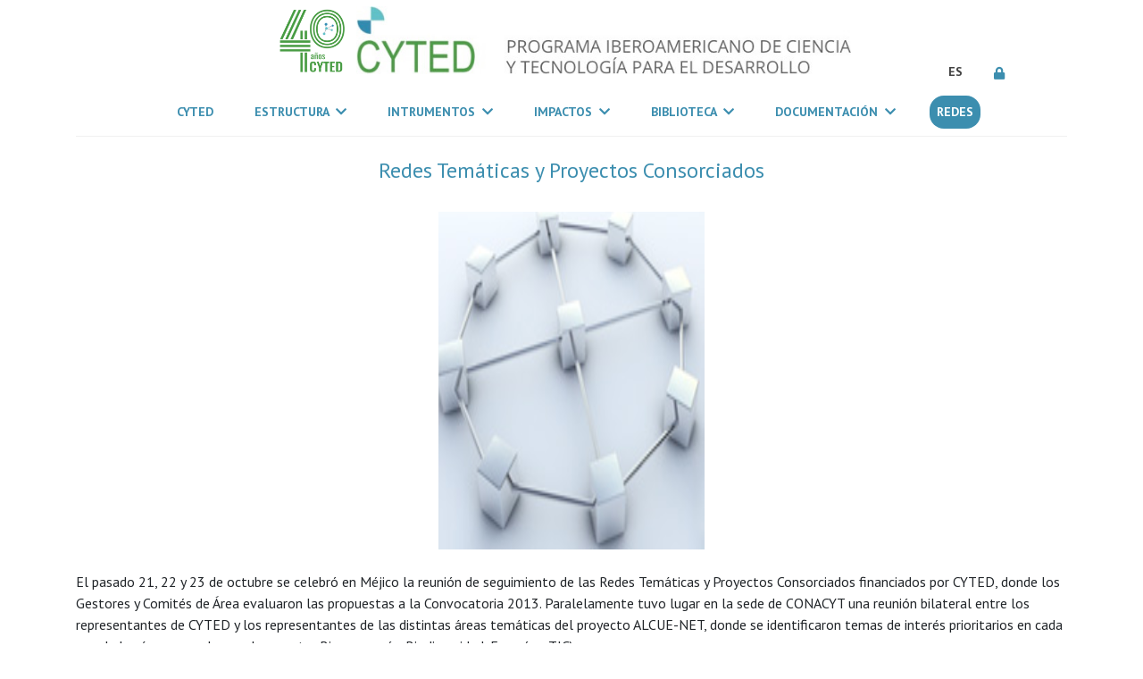

--- FILE ---
content_type: text/html; charset=ISO-8859-1
request_url: https://cyted.org/conteudo.php?idnoticia=36
body_size: 5272
content:
<!DOCTYPE html>
<html>

<head>
    <!--Current PHP version: 8.1.34--><!-- Piwik -->
<script type="text/javascript">
    var _paq = _paq || [];
    _paq.push(["trackPageView"]);
    _paq.push(["enableLinkTracking"]);

    (function () {
        var u = (("https:" == document.location.protocol) ? "https" : "http") + "://analytics.ruralbit.com/piwik/";
        _paq.push(["setTrackerUrl", u + "piwik.php"]);
        _paq.push(["setSiteId", "76"]);
        var d = document, g = d.createElement("script"), s = d.getElementsByTagName("script")[0];
        g.type = "text/javascript";
        g.defer = true;
        g.async = true;
        g.src = u + "piwik.js";
        s.parentNode.insertBefore(g, s);
    })();
</script>
<!-- End Piwik Code -->
    <meta charset='ISO-8859-15'>
    <meta http-equiv='X-UA-Compatible' content='IE=edge'>
    <meta name="Author" content="Ruralbit">
    <meta name="viewport"
        content="user-scalable=no, initial-scale=1, maximum-scale=1, minimum-scale=1, width=320, height=device-height, target-densitydpi=medium-dpi" />
    <meta name="KeyWords" content="cyted, desarrolo, Programa Iberoamericano de Ciencia y Tecnología, convocatoria, Agroalimentación, Salud, Desarrollo Industrial, Desarrollo Sostenible, TICs, Ciencia y Sociedad, Energía, Proyectos en Temas Estratégicos, IBEROEKA, ">

    <link rel="icon" type="image/x-icon" href="assets/img/cyted_logo.ico">
    <link rel="stylesheet" type="text/css"
        href='https://fonts.googleapis.com/css?family=PT+Sans:400,400italic,700,700italic'>
    <link rel="stylesheet" type="text/css" href="assets/css/magnific-popup.css">
    <link rel="stylesheet" type="text/css" href="assets/css/bootstrap.css">
    <link rel="stylesheet" type="text/css" href="assets/slick/slick.css">
    <link rel="stylesheet" type="text/css" href="assets/css/all.min.css">
    <link rel="stylesheet" type="text/css" href="lib/frameworks/css/datatables.bootstrap.min.css">
    <link rel="stylesheet" type="text/css" href="lib/frameworks/css/font-awesome.min.css">
    <link rel="stylesheet" type="text/css" href="assets/css/main.css?v=14.2026.01.16">

    <script type="text/javascript" src="lib/frameworks/js/jquery.js"></script>
    <script type="text/javascript" src="assets/js/jquery.min.js"></script>
    <!--<script type="text/javascript" src="lib/langs/js/langs.js"></script>-->
    <script type="text/javascript" src="lib/frameworks/js/chart.js"></script>

    <script type="text/javascript">
        setTimeout(() => {
            $('#loading').hide();
        }, 10000);

        $(window).on('load', function () {
            $('#loading').hide();
        });
    </script>
    <title>CYTED</title>
</head>

<body>
    <div id="loading">
        <img id="loading-image" src="assets/img/loading.gif" alt="Loading..." width="250px" />
        <h5>Cargando...</h5>
    </div>
        <header>
                <div class="container">
            <div class="bottom_header">
                <div class="row">
                    <div class="header_left">
                        <img class="logo_header img-fluid" src="assets/img/logo40anos.png">
                        <a href="index.php"><img class="logo_header img-fluid" src="assets/img/logo.jpg"></a>
                    </div>
                    <!-- Login Modal -->

<div class="modal fade" id="loginModal" tabindex="-1" aria-labelledby="loginModalLabel" aria-hidden="true">
    <div class="modal-dialog">
        <div class="modal-content">
            <form method="post" action="index.php?login">
                <input type="hidden" name="token">
                <div class="modal-header">
                    <h5 class="modal-title" id="loginModalLabel"><string data-id='1508189' data-md5='3beeb10ba26a117d239cce2b7eb88c12' data-estado='traduzido'>Área de Gestión</string></h5>
                    <button type="button" class="close" data-dismiss="modal" aria-label="Close">
                        <span aria-hidden="true">&times;</span>
                    </button>
                </div>
                <div class="modal-body">
                    <div class="form-group">
                        <label for="username"><string data-id='1512871' data-md5='defc5a887d8864ae235d45bb462fb2bd' data-estado='traduzido'>Usuario</string></label>
                        <input type="name" class="form-control" id="username" name="username" required>
                    </div>
                    <div class="form-group">
                        <label for="password"><string data-id='1512785' data-md5='dc647eb65e6711e155375218212b3964' data-estado='traduzido'>Contraseña</string></label>
                        <input type="password" class="form-control" id="password" name="password" required>
                    </div>
                    <input type="hidden" name="res">
                    <br>
                    <div class="form-group text-right">
                        <button type="button" class="btn btn-secondary" data-dismiss="modal"><string data-id='1507444' data-md5='23781b5ede1b35b06fa87f998e3f0292' data-estado='traduzido'>Cerrar</string></button>
                        <button type="submit" class="btn btn-info" onclick="login()"><string data-id='1511698' data-md5='b687c67a2bfd3c4c97d9eb37450909e5' data-estado='traduzido'>Entrar</string></button>
                    </div>
                </div>
            </form>
        </div>
    </div>
</div><div class="header_right">
    <nav class="navbar navbar-expand-lg mr-2">
        <button class="navbar-toggler" type="button" data-toggle="collapse" data-target="#navbarNavDropdown"
            aria-controls="navbarNavDropdown" aria-expanded="false" aria-label="Toggle navigation">
            <i class="fas fa-bars"></i>
        </button>
        <div class="collapse navbar-collapse" id="navbarNavDropdown">
            <ul class="navbar-nav main_ul">

                <li class="nav-item li_main"><a class="nav-link li_mainlink" href="conteudo.php?idm=208">CYTED<span class="sr-only">(current)</span></a></li><li class="nav-item dropdown li_main">
                                <a class="nav-link dropdown-toggle li_mainlink" href="conteudo.php?idm=209">Estructura&nbsp;
                                    <i class="fas fa-chevron-down"></i>
                                </a>
                                 <ul class="dropdown-menu"><li class="dropdown-item dropdown sub">
                                <a class="nav-link" href="conteudo.php?idm=210"><string data-id='1511461' data-md5='ae33fedbbcf7e19f4543a1b6c94f6574' data-estado='traduzido'>Dirección y Gestión</string></a></li><li class="dropdown-item dropdown sub">
                                <a class="nav-link" href="conteudo.php?idm=211"><string data-id='1511775' data-md5='b8e3dce90f3ebd732ac3ff85ac935bb3' data-estado='traduzido'>Organismos Nacionales</string></a></li><li class="dropdown-item dropdown sub">
                                <a class="nav-link" href="conteudo.php?idm=212"><string data-id='1510191' data-md5='81b86000e93f0a64eec9b96f05f17ebf' data-estado='traduzido'>Secretaria General</string></a></li><li class="dropdown-item dropdown sub">
                                <a class="nav-link" href="conteudo.php?idm=213"><string data-id='1510473' data-md5='8b53cb9c9644014b57507144e91bc8ca' data-estado='traduzido'>Comités de Area</string></a></li><li class="dropdown-item dropdown sub">
                                <a class="nav-link" href="conteudo.php?idm=235"><string data-id='1511045' data-md5='a0272ed92bedb24c3abc8614d59376a0' data-estado='traduzido'>Gestores IBEROEKA</string></a></li><li class="dropdown-item dropdown sub">
                                <a class="nav-link" href="conteudo.php?idm=269"><string data-id='1507965' data-md5='34347dd7d49ae54a8114b5da36f71afd' data-estado='traduzido'>Organismos observadores</string></a></li>  </ul>
                                            </li><li class="nav-item dropdown li_main">
                                <a class="nav-link dropdown-toggle li_mainlink" href="conteudo.php?idm=214">Intrumentos&nbsp;
                                    <i class="fas fa-chevron-down"></i>
                                </a>
                                 <ul class="dropdown-menu"><li class="dropdown-item dropdown sub">
                                <a class="nav-link" href="conteudo.php?idm=217"><string data-id='1507567' data-md5='2801e0d630fc579a277923eb1c52dc89' data-estado='traduzido'>Proyectos Estratégicos</string></a></li><li class="dropdown-item dropdown sub">
                                <a class="nav-link" href="conteudo.php?idm=218"><string data-id='1507648' data-md5='2a9c31cdb6a758c90485380aaead1130' data-estado='traduzido'>Redes</string></a></li><li class="dropdown-item dropdown sub">
                                <a class="nav-link" href="conteudo.php?idm=219"><string data-id='1506554' data-md5='044ae5387ab22954e2e8c5e059b53fe3' data-estado='traduzido'>Foros</string></a></li><li class="dropdown-item dropdown sub">
                                <a class="nav-link" href="conteudo.php?idm=220"><string data-id='1507942' data-md5='33a5c101a77603e38c4c89791d519103' data-estado='traduzido'>IBEROEKA</string></a></li><li class="dropdown-item dropdown sub">
                                <a class="nav-link" href="conteudo.php?idm=221"><string data-id='1509402' data-md5='6559a2c62935f0c90d34d00b74d95e43' data-estado='traduzido'>Becas a Empreendedores</string></a></li>  </ul>
                                            </li><li class="nav-item dropdown li_main">
                                <a class="nav-link dropdown-toggle li_mainlink" href="conteudo.php?idm=222">Impactos&nbsp;
                                    <i class="fas fa-chevron-down"></i>
                                </a>
                                 <ul class="dropdown-menu"><li class="dropdown-item dropdown sub">
                                <a class="nav-link" href="conteudo.php?idm=223"><string data-id='1512423' data-md5='cfd9b5a588a185c158d2889decefd895' data-estado='traduzido'>Indicadores</string></a></li><li class="dropdown-item dropdown sub">
                                <a class="nav-link" href="conteudo.php?idm=224"><string data-id='1509250' data-md5='604b03558c00ef89be5c1c1bea9db59f' data-estado='traduzido'>Acciones Destacadas</string></a></li><li class="dropdown-item dropdown sub">
                                <a class="nav-link" href="conteudo.php?idm=268"><string data-id='1617440' data-md5='6b657045484a4548581f55e27f6306cf' data-estado='por-traduzir'>Estadística</string></a></li>  </ul>
                                            </li><li class="nav-item dropdown li_main">
                                <a class="nav-link dropdown-toggle li_mainlink" href="conteudo.php?idm=226">Biblioteca&nbsp;
                                    <i class="fas fa-chevron-down"></i>
                                </a>
                                 <ul class="dropdown-menu"><li class="dropdown-item dropdown sub">
                                <a class="nav-link" href="conteudo.php?idm=227"><string data-id='1507823' data-md5='2ffb18d583404acd4d761eeb01570288' data-estado='traduzido'>Publicaciones</string></a></li><li class="dropdown-item dropdown sub">
                                <a class="nav-link" href="conteudo.php?idm=225"><string data-id='1508935' data-md5='554cfab3938e21d9270bd6b75931f96f' data-estado='traduzido'>Videos</string></a></li>  </ul>
                                            </li><li class="nav-item dropdown li_main">
                                <a class="nav-link dropdown-toggle li_mainlink" href="conteudo.php?idm=266">Documentación&nbsp;
                                    <i class="fas fa-chevron-down"></i>
                                </a>
                                 <ul class="dropdown-menu"><li class="dropdown-item dropdown sub">
                                <a class="nav-link" href="conteudo.php?idm=229"><string data-id='1617442' data-md5='9499e2da43906ea4c2266e82d712dbc6' data-estado='por-traduzir'>Convocatoria Redes</string></a></li><li class="dropdown-item dropdown sub">
                                <a class="nav-link" href="conteudo.php?idm=230"><string data-id='1507866' data-md5='3149f607f1df0518425ac35c9060c7f4' data-estado='traduzido'>Normativa</string></a></li><li class="dropdown-item dropdown sub">
                                <a class="nav-link" href="conteudo.php?idm=236"><string data-id='1511693' data-md5='b6561ce19ebfe3c6cba0847b3eec1455' data-estado='traduzido'>Cursos (Milab)</string></a></li>  </ul>
                                            </li>
                    <li class="nav-item li_main web_redes" style='white-space: nowrap;'>
                        <a class="nav-link li_mainlink" href='web_redes.php'
                            style='color:white; background-color: #3C8EAF; border-radius:1rem;'>
                            <string data-id='1509724' data-md5='70d9498416414b0d1133d87ab2dd4f8a' data-estado='traduzido'>REDES</string>                        </a>
                    </li>
                                </ul>
        </div>
    </nav>

    <div class="language_menu">
        <ul class='navbar-nav main_ul'>
            <ul class="language ml-4 ">
                <li class="main_lang">
                    <a href="#">
                        ES                    </a>
                   <!-- <i class="fas fa-chevron-down"></i> -->
                    <ul class="sublang">
                                            </ul>
                </li>
            </ul>
        </ul>
    </div>
    <div class="social_media ml-4 mt-2">
        <nav>
            <ul>
                <!--    <li><a href="#" class="link"><i class="fab fa-facebook-f"></i></a></li> -->
                <!--  <li><a href="#" class="link"><i class="fab fa-twitter"></i></a> </li> -->
                <li>
                                        <a href="https://portal.cyted.org/" class="link">   
                        <i class="fas fa-lock"></i>
                    </a>
                </li>
            </ul>
        </nav>
    </div>
</div>                </div>
            </div>
        </div>
            </header>
    <div id="menu_include"><br>
                       <div class='container conteudo-rede' id='conteudo'>
<h4 style='color:#3C8EAF;text-align: center;' >Redes Temáticas y Proyectos Consorciados</h4><br><center><img src='assets/img/noticia/36/Captura de pantalla 2015-09-14 a las 10.02.51.png' style='max-width: 600px;'/></center><br><p>El pasado 21, 22 y 23 de octubre se celebró en Méjico la reunión de seguimiento de las Redes Temáticas y Proyectos Consorciados financiados por CYTED, donde los Gestores y Comités de Área evaluaron las propuestas a la Convocatoria 2013. Paralelamente tuvo lugar en la sede de CONACYT una reunión bilateral entre los representantes de CYTED y los representantes de las distintas áreas temáticas del proyecto ALCUE-NET, donde se identificaron temas de interés prioritarios en cada una de las áreas que abarca el proyecto: Bioeconomía, Biodiversidad, Energía y TIC).</p><br><br></div>
</div>
	<div class="countries container-fluid p-0 mt-4">
		<div class="wrapper">
			
				<button onClick=getStats(77) type="button" data-toggle="tooltip" data-html="true"  data-placement="top" data-title="<img src='assets/img/paises/an.png?v=14.2026.01.16'  width='40px' /> <b>Andorra</b><br>Haga clic para ver las estadísticas" id='footer_77'> 
					<img src='assets/img/paises/an.png?v=14.2026.01.16' width='50px' class='img-fluid'>
				</button>
				<button onClick=getStats(2) type="button" data-toggle="tooltip" data-html="true"  data-placement="top" data-title="<img src='assets/img/paises/ar.png?v=14.2026.01.16'  width='40px' /> <b>Argentina</b><br>Haga clic para ver las estadísticas" id='footer_2'> 
					<img src='assets/img/paises/ar.png?v=14.2026.01.16' width='50px' class='img-fluid'>
				</button>
				<button onClick=getStats(3) type="button" data-toggle="tooltip" data-html="true"  data-placement="top" data-title="<img src='assets/img/paises/bo.png?v=14.2026.01.16'  width='40px' /> <b>Bolivia</b><br>Haga clic para ver las estadísticas" id='footer_3'> 
					<img src='assets/img/paises/bo.png?v=14.2026.01.16' width='50px' class='img-fluid'>
				</button>
				<button onClick=getStats(4) type="button" data-toggle="tooltip" data-html="true"  data-placement="top" data-title="<img src='assets/img/paises/br.png?v=14.2026.01.16'  width='40px' /> <b>Brasil</b><br>Haga clic para ver las estadísticas" id='footer_4'> 
					<img src='assets/img/paises/br.png?v=14.2026.01.16' width='50px' class='img-fluid'>
				</button>
				<button onClick=getStats(5) type="button" data-toggle="tooltip" data-html="true"  data-placement="top" data-title="<img src='assets/img/paises/cl.png?v=14.2026.01.16'  width='40px' /> <b>Chile</b><br>Haga clic para ver las estadísticas" id='footer_5'> 
					<img src='assets/img/paises/cl.png?v=14.2026.01.16' width='50px' class='img-fluid'>
				</button>
				<button onClick=getStats(6) type="button" data-toggle="tooltip" data-html="true"  data-placement="top" data-title="<img src='assets/img/paises/co.png?v=14.2026.01.16'  width='40px' /> <b>Colombia</b><br>Haga clic para ver las estadísticas" id='footer_6'> 
					<img src='assets/img/paises/co.png?v=14.2026.01.16' width='50px' class='img-fluid'>
				</button>
				<button onClick=getStats(7) type="button" data-toggle="tooltip" data-html="true"  data-placement="top" data-title="<img src='assets/img/paises/cr.png?v=14.2026.01.16'  width='40px' /> <b>Costa Rica</b><br>Haga clic para ver las estadísticas" id='footer_7'> 
					<img src='assets/img/paises/cr.png?v=14.2026.01.16' width='50px' class='img-fluid'>
				</button>
				<button onClick=getStats(8) type="button" data-toggle="tooltip" data-html="true"  data-placement="top" data-title="<img src='assets/img/paises/cu.png?v=14.2026.01.16'  width='40px' /> <b>Cuba</b><br>Haga clic para ver las estadísticas" id='footer_8'> 
					<img src='assets/img/paises/cu.png?v=14.2026.01.16' width='50px' class='img-fluid'>
				</button>
				<button onClick=getStats(9) type="button" data-toggle="tooltip" data-html="true"  data-placement="top" data-title="<img src='assets/img/paises/ec.png?v=14.2026.01.16'  width='40px' /> <b>Ecuador</b><br>Haga clic para ver las estadísticas" id='footer_9'> 
					<img src='assets/img/paises/ec.png?v=14.2026.01.16' width='50px' class='img-fluid'>
				</button>
				<button onClick=getStats(10) type="button" data-toggle="tooltip" data-html="true"  data-placement="top" data-title="<img src='assets/img/paises/elsv.png?v=14.2026.01.16'  width='40px' /> <b>El Salvador</b><br>Haga clic para ver las estadísticas" id='footer_10'> 
					<img src='assets/img/paises/elsv.png?v=14.2026.01.16' width='50px' class='img-fluid'>
				</button>
				<button onClick=getStats(11) type="button" data-toggle="tooltip" data-html="true"  data-placement="top" data-title="<img src='assets/img/paises/es.png?v=14.2026.01.16'  width='40px' /> <b>España</b><br>Haga clic para ver las estadísticas" id='footer_11'> 
					<img src='assets/img/paises/es.png?v=14.2026.01.16' width='50px' class='img-fluid'>
				</button>
				<button onClick=getStats(12) type="button" data-toggle="tooltip" data-html="true"  data-placement="top" data-title="<img src='assets/img/paises/gt.png?v=14.2026.01.16'  width='40px' /> <b>Guatemala</b><br>Haga clic para ver las estadísticas" id='footer_12'> 
					<img src='assets/img/paises/gt.png?v=14.2026.01.16' width='50px' class='img-fluid'>
				</button>
				<button onClick=getStats(13) type="button" data-toggle="tooltip" data-html="true"  data-placement="top" data-title="<img src='assets/img/paises/hn.png?v=14.2026.01.16'  width='40px' /> <b>Honduras</b><br>Haga clic para ver las estadísticas" id='footer_13'> 
					<img src='assets/img/paises/hn.png?v=14.2026.01.16' width='50px' class='img-fluid'>
				</button>
				<button onClick=getStats(14) type="button" data-toggle="tooltip" data-html="true"  data-placement="top" data-title="<img src='assets/img/paises/mx.png?v=14.2026.01.16'  width='40px' /> <b>México</b><br>Haga clic para ver las estadísticas" id='footer_14'> 
					<img src='assets/img/paises/mx.png?v=14.2026.01.16' width='50px' class='img-fluid'>
				</button>
				<button onClick=getStats(15) type="button" data-toggle="tooltip" data-html="true"  data-placement="top" data-title="<img src='assets/img/paises/ni.png?v=14.2026.01.16'  width='40px' /> <b>Nicaragua</b><br>Haga clic para ver las estadísticas" id='footer_15'> 
					<img src='assets/img/paises/ni.png?v=14.2026.01.16' width='50px' class='img-fluid'>
				</button>
				<button onClick=getStats(16) type="button" data-toggle="tooltip" data-html="true"  data-placement="top" data-title="<img src='assets/img/paises/pa.png?v=14.2026.01.16'  width='40px' /> <b>Panamá</b><br>Haga clic para ver las estadísticas" id='footer_16'> 
					<img src='assets/img/paises/pa.png?v=14.2026.01.16' width='50px' class='img-fluid'>
				</button>
				<button onClick=getStats(17) type="button" data-toggle="tooltip" data-html="true"  data-placement="top" data-title="<img src='assets/img/paises/pay.png?v=14.2026.01.16'  width='40px' /> <b>Paraguay</b><br>Haga clic para ver las estadísticas" id='footer_17'> 
					<img src='assets/img/paises/pay.png?v=14.2026.01.16' width='50px' class='img-fluid'>
				</button>
				<button onClick=getStats(18) type="button" data-toggle="tooltip" data-html="true"  data-placement="top" data-title="<img src='assets/img/paises/pe.png?v=14.2026.01.16'  width='40px' /> <b>Perú</b><br>Haga clic para ver las estadísticas" id='footer_18'> 
					<img src='assets/img/paises/pe.png?v=14.2026.01.16' width='50px' class='img-fluid'>
				</button>
				<button onClick=getStats(1) type="button" data-toggle="tooltip" data-html="true"  data-placement="top" data-title="<img src='assets/img/paises/pt.png?v=14.2026.01.16'  width='40px' /> <b>Portugal</b><br>Haga clic para ver las estadísticas" id='footer_1'> 
					<img src='assets/img/paises/pt.png?v=14.2026.01.16' width='50px' class='img-fluid'>
				</button>
				<button onClick=getStats(19) type="button" data-toggle="tooltip" data-html="true"  data-placement="top" data-title="<img src='assets/img/paises/rdo.png?v=14.2026.01.16'  width='40px' /> <b>República Dominicana</b><br>Haga clic para ver las estadísticas" id='footer_19'> 
					<img src='assets/img/paises/rdo.png?v=14.2026.01.16' width='50px' class='img-fluid'>
				</button>
				<button onClick=getStats(20) type="button" data-toggle="tooltip" data-html="true"  data-placement="top" data-title="<img src='assets/img/paises/uy.png?v=14.2026.01.16'  width='40px' /> <b>Uruguay</b><br>Haga clic para ver las estadísticas" id='footer_20'> 
					<img src='assets/img/paises/uy.png?v=14.2026.01.16' width='50px' class='img-fluid'>
				</button>
				<button onClick=getStats(21) type="button" data-toggle="tooltip" data-html="true"  data-placement="top" data-title="<img src='assets/img/paises/ve.png?v=14.2026.01.16'  width='40px' /> <b>Venezuela</b><br>Haga clic para ver las estadísticas" id='footer_21'> 
					<img src='assets/img/paises/ve.png?v=14.2026.01.16' width='50px' class='img-fluid'>
				</button>		</div>
	</div>
	
	<footer>
		<div class="container-fluid p-0">
			<div class="footer_bottom">
				<div class="container row text-center">
					<div class='col-md-7 left'>
						<h2 class="title-footer">CYTED</h2>
						<div class="copyright_box">
							<string data-id='1506863' data-md5='0f1c4049a9dc31d59fc571b29bf68b0d' data-estado='traduzido'>2026 Copyright @ CYTED All Right Reserved | Desarrollado por: </string><a href='https://ruralbit.com'>Ruralbit</a>
						</div>
						
					</div>

					<div class='col-md-5 right row'>
							<h5><b><string data-id='1511928' data-md5='bef21ff6af4416ea7ec68f9f5d05ad86' data-estado='traduzido'>Contactos:</string></b></h5>
							<h6>Programa CYTED, Calle Amaniel nº4, 28015 - Madrid</h6>
							<h6><a href="mailto:sgral@cyted.org"><string data-id='1509538' data-md5='6a1e265f92087bb6dd18194833fe946b' data-estado='traduzido'>e-mail:</string> sgral@cyted.org </a></h6>
							<h6><a href="tel:(+34) 91 531 63 87"><string data-id='1512433' data-md5='d0398e90769ea6ed2823a3857bcc19ea' data-estado='traduzido'>Tel:</string> (+34) 91 531 63 87  </a></h6>
							<a href='https://www.facebook.com/cyted'><i class="fa fa-facebook" aria-hidden="true"></i></a>
							<a href='https://twitter.com/programa_cyted'><i class="fa fa-twitter" aria-hidden="true"></i></a>
						</div>
						<br>				</div>
			</div>
		</div>
	</footer>
</body>
<script type="text/javascript" src="https://cdnjs.cloudflare.com/ajax/libs/popper.js/1.14.7/umd/popper.min.js"></script>
<script type="text/javascript" src="assets/slick/slick.min.js?v=14.2026.01.16"></script>
<script type="text/javascript" src="assets/js/jquery.magnific-popup.min.js?v=14.2026.01.16"></script>
<script type="text/javascript" src="assets/js/jquery.appear.js?v=14.2026.01.16"></script>
<script type="text/javascript" src="assets/js/bootstrap.min.js?v=14.2026.01.16"></script>
<script type="text/javascript" src="lib/frameworks/js/datatables.bootstrap.min.js?v=14.2026.01.16"></script>
<script type="text/javascript" src="assets/js/script.js?v=14.2026.01.16"></script>
</html>